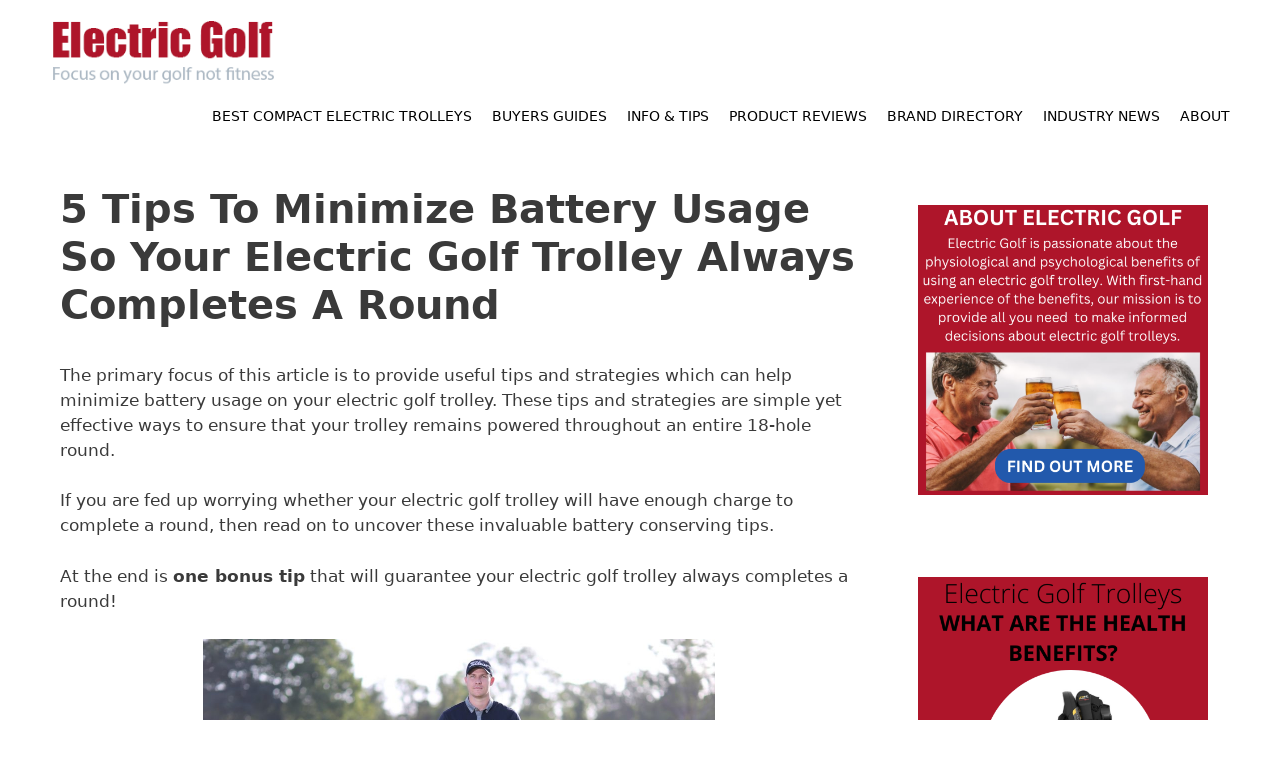

--- FILE ---
content_type: text/html; charset=UTF-8
request_url: https://www.electric-golf.co.uk/tips-to-limit-battery-usage-so-your-electric-golf-trolley-always-completes-a-round
body_size: 71178
content:
<!DOCTYPE html>
<html dir="ltr" lang="en-US" prefix="og: https://ogp.me/ns#">
<head>
	<meta charset="UTF-8">
	<title>5 Tips To Limit Battery Usage So Your Electric Golf Trolley Always Completes A Round | Electric Golf</title>
		<style>
			@supports not (aspect-ratio: 16 / 9) {
  presto-player:not(.hydrated) {
    height: 0;
    padding-bottom: 56%;
    position: relative;
  }
}

presto-player:not(.hydrated) {
  position: relative;
  background: rgba(0, 0, 0, 0.1);
  width: 100%;
  display: block;
  aspect-ratio: 16 / 9;
}

presto-player:not(.hydrated) .presto-loader {
  display: block;
}

.presto-block-video:not(.presto-sticky-parent) {
  border-radius: var(--presto-player-border-radius, 0px);
  overflow: hidden;
  transform: translateZ(0);
}

.presto-block-video.presto-provider-audio{
  overflow: visible;
}

.presto-block-video .presto-sticky-parent {
  overflow: auto;
  transform: none;
}

.presto-sticky-parent {
  z-index: 99998 !important;
}

.presto-player-fullscreen-open {
  z-index: 9999999 !important;
  overflow: visible !important;
  transform: none !important;
}


presto-playlist,
presto-player-skeleton,
presto-timestamp,
presto-video-curtain-ui,
presto-search-bar-ui,
presto-player-button,
presto-cta-overlay-ui,
presto-video,
presto-action-bar-ui,
presto-youtube-subscribe-button,
presto-email-overlay-ui,
presto-player-spinner,
presto-action-bar,
presto-cta-overlay,
presto-email-overlay,
presto-bunny,
presto-dynamic-overlays,
presto-search-bar,
presto-youtube,
presto-audio,
presto-business-skin,
presto-modern-skin,
presto-muted-overlay,
presto-stacked-skin,
presto-vimeo,
presto-action-bar-controller,
presto-cta-overlay-controller,
presto-email-overlay-controller,
presto-dynamic-overlay-ui,
presto-player,
presto-playlist-item,
presto-playlist-overlay,
presto-playlist-ui {
  visibility: hidden;
}
.hydrated {
  visibility: inherit;
}
		</style>
		
		<!-- All in One SEO 4.7.6 - aioseo.com -->
	<meta name="description" content="The primary focus of this article is to provide useful tips and strategies to help limit battery usage on your electric golf trolley while playing golf." />
	<meta name="robots" content="max-image-preview:large" />
	<link rel="canonical" href="https://www.electric-golf.co.uk/tips-to-limit-battery-usage-so-your-electric-golf-trolley-always-completes-a-round" />
	<meta name="generator" content="All in One SEO (AIOSEO) 4.7.6" />

		<script async data-id="101436958" src="//static.getclicky.com/js"></script>
		<meta property="og:locale" content="en_US" />
		<meta property="og:site_name" content="Electric Golf |" />
		<meta property="og:type" content="article" />
		<meta property="og:title" content="5 Tips To Limit Battery Usage So Your Electric Golf Trolley Always Completes A Round | Electric Golf" />
		<meta property="og:description" content="The primary focus of this article is to provide useful tips and strategies to help limit battery usage on your electric golf trolley while playing golf." />
		<meta property="og:url" content="https://www.electric-golf.co.uk/tips-to-limit-battery-usage-so-your-electric-golf-trolley-always-completes-a-round" />
		<meta property="og:image" content="https://www.electric-golf.co.uk/wp-content/uploads/2020/11/logo-electric-golf-and-strapline-3.png" />
		<meta property="og:image:secure_url" content="https://www.electric-golf.co.uk/wp-content/uploads/2020/11/logo-electric-golf-and-strapline-3.png" />
		<meta property="article:published_time" content="2023-12-29T16:38:19+00:00" />
		<meta property="article:modified_time" content="2023-12-29T16:38:20+00:00" />
		<meta name="twitter:card" content="summary" />
		<meta name="twitter:title" content="5 Tips To Limit Battery Usage So Your Electric Golf Trolley Always Completes A Round | Electric Golf" />
		<meta name="twitter:description" content="The primary focus of this article is to provide useful tips and strategies to help limit battery usage on your electric golf trolley while playing golf." />
		<meta name="twitter:image" content="https://www.electric-golf.co.uk/wp-content/uploads/2020/11/logo-electric-golf-and-strapline-3.png" />
		<script type="application/ld+json" class="aioseo-schema">
			{"@context":"https:\/\/schema.org","@graph":[{"@type":"BreadcrumbList","@id":"https:\/\/www.electric-golf.co.uk\/tips-to-limit-battery-usage-so-your-electric-golf-trolley-always-completes-a-round#breadcrumblist","itemListElement":[{"@type":"ListItem","@id":"https:\/\/www.electric-golf.co.uk\/#listItem","position":1,"name":"Home","item":"https:\/\/www.electric-golf.co.uk\/","nextItem":{"@type":"ListItem","@id":"https:\/\/www.electric-golf.co.uk\/tips-to-limit-battery-usage-so-your-electric-golf-trolley-always-completes-a-round#listItem","name":"5 Tips To Minimize Battery Usage So Your Electric Golf Trolley Always Completes A Round"}},{"@type":"ListItem","@id":"https:\/\/www.electric-golf.co.uk\/tips-to-limit-battery-usage-so-your-electric-golf-trolley-always-completes-a-round#listItem","position":2,"name":"5 Tips To Minimize Battery Usage So Your Electric Golf Trolley Always Completes A Round","previousItem":{"@type":"ListItem","@id":"https:\/\/www.electric-golf.co.uk\/#listItem","name":"Home"}}]},{"@type":"Organization","@id":"https:\/\/www.electric-golf.co.uk\/#organization","name":"Electric Golf","url":"https:\/\/www.electric-golf.co.uk\/","logo":{"@type":"ImageObject","url":"https:\/\/www.electric-golf.co.uk\/wp-content\/uploads\/2020\/11\/logo-electric-golf-and-strapline-3.png","@id":"https:\/\/www.electric-golf.co.uk\/tips-to-limit-battery-usage-so-your-electric-golf-trolley-always-completes-a-round\/#organizationLogo","width":277,"height":75,"caption":"logo-electric-golf-and-strapline"},"image":{"@id":"https:\/\/www.electric-golf.co.uk\/tips-to-limit-battery-usage-so-your-electric-golf-trolley-always-completes-a-round\/#organizationLogo"}},{"@type":"WebPage","@id":"https:\/\/www.electric-golf.co.uk\/tips-to-limit-battery-usage-so-your-electric-golf-trolley-always-completes-a-round#webpage","url":"https:\/\/www.electric-golf.co.uk\/tips-to-limit-battery-usage-so-your-electric-golf-trolley-always-completes-a-round","name":"5 Tips To Limit Battery Usage So Your Electric Golf Trolley Always Completes A Round | Electric Golf","description":"The primary focus of this article is to provide useful tips and strategies to help limit battery usage on your electric golf trolley while playing golf.","inLanguage":"en-US","isPartOf":{"@id":"https:\/\/www.electric-golf.co.uk\/#website"},"breadcrumb":{"@id":"https:\/\/www.electric-golf.co.uk\/tips-to-limit-battery-usage-so-your-electric-golf-trolley-always-completes-a-round#breadcrumblist"},"datePublished":"2023-12-29T16:38:19+00:00","dateModified":"2023-12-29T16:38:20+00:00"},{"@type":"WebSite","@id":"https:\/\/www.electric-golf.co.uk\/#website","url":"https:\/\/www.electric-golf.co.uk\/","name":"Electric Golf","inLanguage":"en-US","publisher":{"@id":"https:\/\/www.electric-golf.co.uk\/#organization"}}]}
		</script>
		<!-- All in One SEO -->

<meta name="viewport" content="width=device-width, initial-scale=1"><link rel="alternate" type="application/rss+xml" title="Electric Golf &raquo; Feed" href="https://www.electric-golf.co.uk/feed" />
<link rel="alternate" type="application/rss+xml" title="Electric Golf &raquo; Comments Feed" href="https://www.electric-golf.co.uk/comments/feed" />
<script>
window._wpemojiSettings = {"baseUrl":"https:\/\/s.w.org\/images\/core\/emoji\/15.0.3\/72x72\/","ext":".png","svgUrl":"https:\/\/s.w.org\/images\/core\/emoji\/15.0.3\/svg\/","svgExt":".svg","source":{"concatemoji":"https:\/\/www.electric-golf.co.uk\/wp-includes\/js\/wp-emoji-release.min.js?ver=6.5.7"}};
/*! This file is auto-generated */
!function(i,n){var o,s,e;function c(e){try{var t={supportTests:e,timestamp:(new Date).valueOf()};sessionStorage.setItem(o,JSON.stringify(t))}catch(e){}}function p(e,t,n){e.clearRect(0,0,e.canvas.width,e.canvas.height),e.fillText(t,0,0);var t=new Uint32Array(e.getImageData(0,0,e.canvas.width,e.canvas.height).data),r=(e.clearRect(0,0,e.canvas.width,e.canvas.height),e.fillText(n,0,0),new Uint32Array(e.getImageData(0,0,e.canvas.width,e.canvas.height).data));return t.every(function(e,t){return e===r[t]})}function u(e,t,n){switch(t){case"flag":return n(e,"\ud83c\udff3\ufe0f\u200d\u26a7\ufe0f","\ud83c\udff3\ufe0f\u200b\u26a7\ufe0f")?!1:!n(e,"\ud83c\uddfa\ud83c\uddf3","\ud83c\uddfa\u200b\ud83c\uddf3")&&!n(e,"\ud83c\udff4\udb40\udc67\udb40\udc62\udb40\udc65\udb40\udc6e\udb40\udc67\udb40\udc7f","\ud83c\udff4\u200b\udb40\udc67\u200b\udb40\udc62\u200b\udb40\udc65\u200b\udb40\udc6e\u200b\udb40\udc67\u200b\udb40\udc7f");case"emoji":return!n(e,"\ud83d\udc26\u200d\u2b1b","\ud83d\udc26\u200b\u2b1b")}return!1}function f(e,t,n){var r="undefined"!=typeof WorkerGlobalScope&&self instanceof WorkerGlobalScope?new OffscreenCanvas(300,150):i.createElement("canvas"),a=r.getContext("2d",{willReadFrequently:!0}),o=(a.textBaseline="top",a.font="600 32px Arial",{});return e.forEach(function(e){o[e]=t(a,e,n)}),o}function t(e){var t=i.createElement("script");t.src=e,t.defer=!0,i.head.appendChild(t)}"undefined"!=typeof Promise&&(o="wpEmojiSettingsSupports",s=["flag","emoji"],n.supports={everything:!0,everythingExceptFlag:!0},e=new Promise(function(e){i.addEventListener("DOMContentLoaded",e,{once:!0})}),new Promise(function(t){var n=function(){try{var e=JSON.parse(sessionStorage.getItem(o));if("object"==typeof e&&"number"==typeof e.timestamp&&(new Date).valueOf()<e.timestamp+604800&&"object"==typeof e.supportTests)return e.supportTests}catch(e){}return null}();if(!n){if("undefined"!=typeof Worker&&"undefined"!=typeof OffscreenCanvas&&"undefined"!=typeof URL&&URL.createObjectURL&&"undefined"!=typeof Blob)try{var e="postMessage("+f.toString()+"("+[JSON.stringify(s),u.toString(),p.toString()].join(",")+"));",r=new Blob([e],{type:"text/javascript"}),a=new Worker(URL.createObjectURL(r),{name:"wpTestEmojiSupports"});return void(a.onmessage=function(e){c(n=e.data),a.terminate(),t(n)})}catch(e){}c(n=f(s,u,p))}t(n)}).then(function(e){for(var t in e)n.supports[t]=e[t],n.supports.everything=n.supports.everything&&n.supports[t],"flag"!==t&&(n.supports.everythingExceptFlag=n.supports.everythingExceptFlag&&n.supports[t]);n.supports.everythingExceptFlag=n.supports.everythingExceptFlag&&!n.supports.flag,n.DOMReady=!1,n.readyCallback=function(){n.DOMReady=!0}}).then(function(){return e}).then(function(){var e;n.supports.everything||(n.readyCallback(),(e=n.source||{}).concatemoji?t(e.concatemoji):e.wpemoji&&e.twemoji&&(t(e.twemoji),t(e.wpemoji)))}))}((window,document),window._wpemojiSettings);
</script>
<style id='wp-emoji-styles-inline-css'>

	img.wp-smiley, img.emoji {
		display: inline !important;
		border: none !important;
		box-shadow: none !important;
		height: 1em !important;
		width: 1em !important;
		margin: 0 0.07em !important;
		vertical-align: -0.1em !important;
		background: none !important;
		padding: 0 !important;
	}
</style>
<link rel='stylesheet' id='wp-block-library-css' href='https://www.electric-golf.co.uk/wp-includes/css/dist/block-library/style.min.css?ver=6.5.7' media='all' />
<style id='classic-theme-styles-inline-css'>
/*! This file is auto-generated */
.wp-block-button__link{color:#fff;background-color:#32373c;border-radius:9999px;box-shadow:none;text-decoration:none;padding:calc(.667em + 2px) calc(1.333em + 2px);font-size:1.125em}.wp-block-file__button{background:#32373c;color:#fff;text-decoration:none}
</style>
<style id='global-styles-inline-css'>
body{--wp--preset--color--black: #000000;--wp--preset--color--cyan-bluish-gray: #abb8c3;--wp--preset--color--white: #ffffff;--wp--preset--color--pale-pink: #f78da7;--wp--preset--color--vivid-red: #cf2e2e;--wp--preset--color--luminous-vivid-orange: #ff6900;--wp--preset--color--luminous-vivid-amber: #fcb900;--wp--preset--color--light-green-cyan: #7bdcb5;--wp--preset--color--vivid-green-cyan: #00d084;--wp--preset--color--pale-cyan-blue: #8ed1fc;--wp--preset--color--vivid-cyan-blue: #0693e3;--wp--preset--color--vivid-purple: #9b51e0;--wp--preset--color--contrast: var(--contrast);--wp--preset--color--contrast-2: var(--contrast-2);--wp--preset--color--contrast-3: var(--contrast-3);--wp--preset--color--base: var(--base);--wp--preset--color--base-2: var(--base-2);--wp--preset--color--base-3: var(--base-3);--wp--preset--color--accent: var(--accent);--wp--preset--gradient--vivid-cyan-blue-to-vivid-purple: linear-gradient(135deg,rgba(6,147,227,1) 0%,rgb(155,81,224) 100%);--wp--preset--gradient--light-green-cyan-to-vivid-green-cyan: linear-gradient(135deg,rgb(122,220,180) 0%,rgb(0,208,130) 100%);--wp--preset--gradient--luminous-vivid-amber-to-luminous-vivid-orange: linear-gradient(135deg,rgba(252,185,0,1) 0%,rgba(255,105,0,1) 100%);--wp--preset--gradient--luminous-vivid-orange-to-vivid-red: linear-gradient(135deg,rgba(255,105,0,1) 0%,rgb(207,46,46) 100%);--wp--preset--gradient--very-light-gray-to-cyan-bluish-gray: linear-gradient(135deg,rgb(238,238,238) 0%,rgb(169,184,195) 100%);--wp--preset--gradient--cool-to-warm-spectrum: linear-gradient(135deg,rgb(74,234,220) 0%,rgb(151,120,209) 20%,rgb(207,42,186) 40%,rgb(238,44,130) 60%,rgb(251,105,98) 80%,rgb(254,248,76) 100%);--wp--preset--gradient--blush-light-purple: linear-gradient(135deg,rgb(255,206,236) 0%,rgb(152,150,240) 100%);--wp--preset--gradient--blush-bordeaux: linear-gradient(135deg,rgb(254,205,165) 0%,rgb(254,45,45) 50%,rgb(107,0,62) 100%);--wp--preset--gradient--luminous-dusk: linear-gradient(135deg,rgb(255,203,112) 0%,rgb(199,81,192) 50%,rgb(65,88,208) 100%);--wp--preset--gradient--pale-ocean: linear-gradient(135deg,rgb(255,245,203) 0%,rgb(182,227,212) 50%,rgb(51,167,181) 100%);--wp--preset--gradient--electric-grass: linear-gradient(135deg,rgb(202,248,128) 0%,rgb(113,206,126) 100%);--wp--preset--gradient--midnight: linear-gradient(135deg,rgb(2,3,129) 0%,rgb(40,116,252) 100%);--wp--preset--font-size--small: 13px;--wp--preset--font-size--medium: 20px;--wp--preset--font-size--large: 36px;--wp--preset--font-size--x-large: 42px;--wp--preset--spacing--20: 0.44rem;--wp--preset--spacing--30: 0.67rem;--wp--preset--spacing--40: 1rem;--wp--preset--spacing--50: 1.5rem;--wp--preset--spacing--60: 2.25rem;--wp--preset--spacing--70: 3.38rem;--wp--preset--spacing--80: 5.06rem;--wp--preset--shadow--natural: 6px 6px 9px rgba(0, 0, 0, 0.2);--wp--preset--shadow--deep: 12px 12px 50px rgba(0, 0, 0, 0.4);--wp--preset--shadow--sharp: 6px 6px 0px rgba(0, 0, 0, 0.2);--wp--preset--shadow--outlined: 6px 6px 0px -3px rgba(255, 255, 255, 1), 6px 6px rgba(0, 0, 0, 1);--wp--preset--shadow--crisp: 6px 6px 0px rgba(0, 0, 0, 1);}:where(body .is-layout-flow)  > :first-child:first-child{margin-block-start: 0;}:where(body .is-layout-flow)  > :last-child:last-child{margin-block-end: 0;}:where(body .is-layout-flow)  > *{margin-block-start: 24px;margin-block-end: 0;}:where(body .is-layout-constrained)  > :first-child:first-child{margin-block-start: 0;}:where(body .is-layout-constrained)  > :last-child:last-child{margin-block-end: 0;}:where(body .is-layout-constrained)  > *{margin-block-start: 24px;margin-block-end: 0;}:where(body .is-layout-flex) {gap: 24px;}:where(body .is-layout-grid) {gap: 24px;}body .is-layout-flex{display: flex;}body .is-layout-flex{flex-wrap: wrap;align-items: center;}body .is-layout-flex > *{margin: 0;}body .is-layout-grid{display: grid;}body .is-layout-grid > *{margin: 0;}.has-black-color{color: var(--wp--preset--color--black) !important;}.has-cyan-bluish-gray-color{color: var(--wp--preset--color--cyan-bluish-gray) !important;}.has-white-color{color: var(--wp--preset--color--white) !important;}.has-pale-pink-color{color: var(--wp--preset--color--pale-pink) !important;}.has-vivid-red-color{color: var(--wp--preset--color--vivid-red) !important;}.has-luminous-vivid-orange-color{color: var(--wp--preset--color--luminous-vivid-orange) !important;}.has-luminous-vivid-amber-color{color: var(--wp--preset--color--luminous-vivid-amber) !important;}.has-light-green-cyan-color{color: var(--wp--preset--color--light-green-cyan) !important;}.has-vivid-green-cyan-color{color: var(--wp--preset--color--vivid-green-cyan) !important;}.has-pale-cyan-blue-color{color: var(--wp--preset--color--pale-cyan-blue) !important;}.has-vivid-cyan-blue-color{color: var(--wp--preset--color--vivid-cyan-blue) !important;}.has-vivid-purple-color{color: var(--wp--preset--color--vivid-purple) !important;}.has-contrast-color{color: var(--wp--preset--color--contrast) !important;}.has-contrast-2-color{color: var(--wp--preset--color--contrast-2) !important;}.has-contrast-3-color{color: var(--wp--preset--color--contrast-3) !important;}.has-base-color{color: var(--wp--preset--color--base) !important;}.has-base-2-color{color: var(--wp--preset--color--base-2) !important;}.has-base-3-color{color: var(--wp--preset--color--base-3) !important;}.has-accent-color{color: var(--wp--preset--color--accent) !important;}.has-black-background-color{background-color: var(--wp--preset--color--black) !important;}.has-cyan-bluish-gray-background-color{background-color: var(--wp--preset--color--cyan-bluish-gray) !important;}.has-white-background-color{background-color: var(--wp--preset--color--white) !important;}.has-pale-pink-background-color{background-color: var(--wp--preset--color--pale-pink) !important;}.has-vivid-red-background-color{background-color: var(--wp--preset--color--vivid-red) !important;}.has-luminous-vivid-orange-background-color{background-color: var(--wp--preset--color--luminous-vivid-orange) !important;}.has-luminous-vivid-amber-background-color{background-color: var(--wp--preset--color--luminous-vivid-amber) !important;}.has-light-green-cyan-background-color{background-color: var(--wp--preset--color--light-green-cyan) !important;}.has-vivid-green-cyan-background-color{background-color: var(--wp--preset--color--vivid-green-cyan) !important;}.has-pale-cyan-blue-background-color{background-color: var(--wp--preset--color--pale-cyan-blue) !important;}.has-vivid-cyan-blue-background-color{background-color: var(--wp--preset--color--vivid-cyan-blue) !important;}.has-vivid-purple-background-color{background-color: var(--wp--preset--color--vivid-purple) !important;}.has-contrast-background-color{background-color: var(--wp--preset--color--contrast) !important;}.has-contrast-2-background-color{background-color: var(--wp--preset--color--contrast-2) !important;}.has-contrast-3-background-color{background-color: var(--wp--preset--color--contrast-3) !important;}.has-base-background-color{background-color: var(--wp--preset--color--base) !important;}.has-base-2-background-color{background-color: var(--wp--preset--color--base-2) !important;}.has-base-3-background-color{background-color: var(--wp--preset--color--base-3) !important;}.has-accent-background-color{background-color: var(--wp--preset--color--accent) !important;}.has-black-border-color{border-color: var(--wp--preset--color--black) !important;}.has-cyan-bluish-gray-border-color{border-color: var(--wp--preset--color--cyan-bluish-gray) !important;}.has-white-border-color{border-color: var(--wp--preset--color--white) !important;}.has-pale-pink-border-color{border-color: var(--wp--preset--color--pale-pink) !important;}.has-vivid-red-border-color{border-color: var(--wp--preset--color--vivid-red) !important;}.has-luminous-vivid-orange-border-color{border-color: var(--wp--preset--color--luminous-vivid-orange) !important;}.has-luminous-vivid-amber-border-color{border-color: var(--wp--preset--color--luminous-vivid-amber) !important;}.has-light-green-cyan-border-color{border-color: var(--wp--preset--color--light-green-cyan) !important;}.has-vivid-green-cyan-border-color{border-color: var(--wp--preset--color--vivid-green-cyan) !important;}.has-pale-cyan-blue-border-color{border-color: var(--wp--preset--color--pale-cyan-blue) !important;}.has-vivid-cyan-blue-border-color{border-color: var(--wp--preset--color--vivid-cyan-blue) !important;}.has-vivid-purple-border-color{border-color: var(--wp--preset--color--vivid-purple) !important;}.has-contrast-border-color{border-color: var(--wp--preset--color--contrast) !important;}.has-contrast-2-border-color{border-color: var(--wp--preset--color--contrast-2) !important;}.has-contrast-3-border-color{border-color: var(--wp--preset--color--contrast-3) !important;}.has-base-border-color{border-color: var(--wp--preset--color--base) !important;}.has-base-2-border-color{border-color: var(--wp--preset--color--base-2) !important;}.has-base-3-border-color{border-color: var(--wp--preset--color--base-3) !important;}.has-accent-border-color{border-color: var(--wp--preset--color--accent) !important;}.has-vivid-cyan-blue-to-vivid-purple-gradient-background{background: var(--wp--preset--gradient--vivid-cyan-blue-to-vivid-purple) !important;}.has-light-green-cyan-to-vivid-green-cyan-gradient-background{background: var(--wp--preset--gradient--light-green-cyan-to-vivid-green-cyan) !important;}.has-luminous-vivid-amber-to-luminous-vivid-orange-gradient-background{background: var(--wp--preset--gradient--luminous-vivid-amber-to-luminous-vivid-orange) !important;}.has-luminous-vivid-orange-to-vivid-red-gradient-background{background: var(--wp--preset--gradient--luminous-vivid-orange-to-vivid-red) !important;}.has-very-light-gray-to-cyan-bluish-gray-gradient-background{background: var(--wp--preset--gradient--very-light-gray-to-cyan-bluish-gray) !important;}.has-cool-to-warm-spectrum-gradient-background{background: var(--wp--preset--gradient--cool-to-warm-spectrum) !important;}.has-blush-light-purple-gradient-background{background: var(--wp--preset--gradient--blush-light-purple) !important;}.has-blush-bordeaux-gradient-background{background: var(--wp--preset--gradient--blush-bordeaux) !important;}.has-luminous-dusk-gradient-background{background: var(--wp--preset--gradient--luminous-dusk) !important;}.has-pale-ocean-gradient-background{background: var(--wp--preset--gradient--pale-ocean) !important;}.has-electric-grass-gradient-background{background: var(--wp--preset--gradient--electric-grass) !important;}.has-midnight-gradient-background{background: var(--wp--preset--gradient--midnight) !important;}.has-small-font-size{font-size: var(--wp--preset--font-size--small) !important;}.has-medium-font-size{font-size: var(--wp--preset--font-size--medium) !important;}.has-large-font-size{font-size: var(--wp--preset--font-size--large) !important;}.has-x-large-font-size{font-size: var(--wp--preset--font-size--x-large) !important;}
.wp-block-navigation a:where(:not(.wp-element-button)){color: inherit;}
.wp-block-pullquote{font-size: 1.5em;line-height: 1.6;}
</style>
<link rel='stylesheet' id='generate-style-css' href='https://www.electric-golf.co.uk/wp-content/themes/generatepress/assets/css/all.min.css?ver=3.3.1' media='all' />
<style id='generate-style-inline-css'>
body{background-color:#ffffff;color:#3a3a3a;}a{color:#1e73be;}a:hover, a:focus, a:active{color:#000000;}body .grid-container{max-width:1200px;}.wp-block-group__inner-container{max-width:1200px;margin-left:auto;margin-right:auto;}.site-header .header-image{width:240px;}.generate-back-to-top{font-size:20px;border-radius:3px;position:fixed;bottom:30px;right:30px;line-height:40px;width:40px;text-align:center;z-index:10;transition:opacity 300ms ease-in-out;opacity:0.1;transform:translateY(1000px);}.generate-back-to-top__show{opacity:1;transform:translateY(0);}:root{--contrast:#222222;--contrast-2:#575760;--contrast-3:#b2b2be;--base:#f0f0f0;--base-2:#f7f8f9;--base-3:#ffffff;--accent:#1e73be;}:root .has-contrast-color{color:var(--contrast);}:root .has-contrast-background-color{background-color:var(--contrast);}:root .has-contrast-2-color{color:var(--contrast-2);}:root .has-contrast-2-background-color{background-color:var(--contrast-2);}:root .has-contrast-3-color{color:var(--contrast-3);}:root .has-contrast-3-background-color{background-color:var(--contrast-3);}:root .has-base-color{color:var(--base);}:root .has-base-background-color{background-color:var(--base);}:root .has-base-2-color{color:var(--base-2);}:root .has-base-2-background-color{background-color:var(--base-2);}:root .has-base-3-color{color:var(--base-3);}:root .has-base-3-background-color{background-color:var(--base-3);}:root .has-accent-color{color:var(--accent);}:root .has-accent-background-color{background-color:var(--accent);}body, button, input, select, textarea{font-family:-apple-system, system-ui, BlinkMacSystemFont, "Segoe UI", Helvetica, Arial, sans-serif, "Apple Color Emoji", "Segoe UI Emoji", "Segoe UI Symbol";}body{line-height:1.5;}.entry-content > [class*="wp-block-"]:not(:last-child):not(.wp-block-heading){margin-bottom:1.5em;}.main-title{font-size:45px;}.main-navigation a, .menu-toggle{font-size:14px;}.main-navigation .main-nav ul ul li a{font-size:13px;}.sidebar .widget, .footer-widgets .widget{font-size:17px;}h1{font-weight:600;font-size:40px;}h2{font-weight:300;font-size:30px;}h3{font-size:20px;}h4{font-size:inherit;}h5{font-size:inherit;}.site-info{font-size:16px;}@media (max-width:768px){.main-title{font-size:20px;}h1{font-size:30px;}h2{font-size:25px;}}.top-bar{background-color:#636363;color:#ffffff;}.top-bar a{color:#ffffff;}.top-bar a:hover{color:#303030;}.site-header{background-color:#ffffff;color:#3a3a3a;}.site-header a{color:#3a3a3a;}.main-title a,.main-title a:hover{color:#222222;}.site-description{color:#757575;}.mobile-menu-control-wrapper .menu-toggle,.mobile-menu-control-wrapper .menu-toggle:hover,.mobile-menu-control-wrapper .menu-toggle:focus,.has-inline-mobile-toggle #site-navigation.toggled{background-color:rgba(0, 0, 0, 0.02);}.main-navigation,.main-navigation ul ul{background-color:#ffffff;}.main-navigation .main-nav ul li a, .main-navigation .menu-toggle, .main-navigation .menu-bar-items{color:#000000;}.main-navigation .main-nav ul li:not([class*="current-menu-"]):hover > a, .main-navigation .main-nav ul li:not([class*="current-menu-"]):focus > a, .main-navigation .main-nav ul li.sfHover:not([class*="current-menu-"]) > a, .main-navigation .menu-bar-item:hover > a, .main-navigation .menu-bar-item.sfHover > a{color:#ffffff;background-color:#ae152a;}button.menu-toggle:hover,button.menu-toggle:focus,.main-navigation .mobile-bar-items a,.main-navigation .mobile-bar-items a:hover,.main-navigation .mobile-bar-items a:focus{color:#000000;}.main-navigation .main-nav ul li[class*="current-menu-"] > a{color:#000000;background-color:#ffffff;}.navigation-search input[type="search"],.navigation-search input[type="search"]:active, .navigation-search input[type="search"]:focus, .main-navigation .main-nav ul li.search-item.active > a, .main-navigation .menu-bar-items .search-item.active > a{color:#ffffff;background-color:#ae152a;}.main-navigation ul ul{background-color:#3f3f3f;}.main-navigation .main-nav ul ul li a{color:#ffffff;}.main-navigation .main-nav ul ul li:not([class*="current-menu-"]):hover > a,.main-navigation .main-nav ul ul li:not([class*="current-menu-"]):focus > a, .main-navigation .main-nav ul ul li.sfHover:not([class*="current-menu-"]) > a{color:#ffffff;background-color:#ae152a;}.main-navigation .main-nav ul ul li[class*="current-menu-"] > a{color:#ffffff;background-color:#3f3f3f;}.separate-containers .inside-article, .separate-containers .comments-area, .separate-containers .page-header, .one-container .container, .separate-containers .paging-navigation, .inside-page-header{background-color:#ffffff;}.entry-meta{color:#595959;}.entry-meta a{color:#595959;}.entry-meta a:hover{color:#1e73be;}.sidebar .widget{background-color:#ffffff;}.sidebar .widget .widget-title{color:#000000;}.footer-widgets{background-color:#ffffff;}.footer-widgets .widget-title{color:#000000;}.site-info{color:#ffffff;background-color:#222222;}.site-info a{color:#ffffff;}.site-info a:hover{color:#606060;}.footer-bar .widget_nav_menu .current-menu-item a{color:#606060;}input[type="text"],input[type="email"],input[type="url"],input[type="password"],input[type="search"],input[type="tel"],input[type="number"],textarea,select{color:#666666;background-color:#fafafa;border-color:#cccccc;}input[type="text"]:focus,input[type="email"]:focus,input[type="url"]:focus,input[type="password"]:focus,input[type="search"]:focus,input[type="tel"]:focus,input[type="number"]:focus,textarea:focus,select:focus{color:#666666;background-color:#ffffff;border-color:#bfbfbf;}button,html input[type="button"],input[type="reset"],input[type="submit"],a.button,a.wp-block-button__link:not(.has-background){color:#ffffff;background-color:#666666;}button:hover,html input[type="button"]:hover,input[type="reset"]:hover,input[type="submit"]:hover,a.button:hover,button:focus,html input[type="button"]:focus,input[type="reset"]:focus,input[type="submit"]:focus,a.button:focus,a.wp-block-button__link:not(.has-background):active,a.wp-block-button__link:not(.has-background):focus,a.wp-block-button__link:not(.has-background):hover{color:#ffffff;background-color:#3f3f3f;}a.generate-back-to-top{background-color:rgba( 0,0,0,0.4 );color:#ffffff;}a.generate-back-to-top:hover,a.generate-back-to-top:focus{background-color:rgba( 0,0,0,0.6 );color:#ffffff;}:root{--gp-search-modal-bg-color:var(--base-3);--gp-search-modal-text-color:var(--contrast);--gp-search-modal-overlay-bg-color:rgba(0,0,0,0.2);}@media (max-width: 768px){.main-navigation .menu-bar-item:hover > a, .main-navigation .menu-bar-item.sfHover > a{background:none;color:#000000;}}.inside-top-bar{padding:10px;}.inside-header{padding:21px 40px 17px 40px;}.separate-containers .inside-article, .separate-containers .comments-area, .separate-containers .page-header, .separate-containers .paging-navigation, .one-container .site-content, .inside-page-header{padding:20px 20px 40px 20px;}.site-main .wp-block-group__inner-container{padding:20px 20px 40px 20px;}.entry-content .alignwide, body:not(.no-sidebar) .entry-content .alignfull{margin-left:-20px;width:calc(100% + 40px);max-width:calc(100% + 40px);}.one-container.right-sidebar .site-main,.one-container.both-right .site-main{margin-right:20px;}.one-container.left-sidebar .site-main,.one-container.both-left .site-main{margin-left:20px;}.one-container.both-sidebars .site-main{margin:0px 20px 0px 20px;}.separate-containers .widget, .separate-containers .site-main > *, .separate-containers .page-header, .widget-area .main-navigation{margin-bottom:2px;}.separate-containers .site-main{margin:2px;}.both-right.separate-containers .inside-left-sidebar{margin-right:1px;}.both-right.separate-containers .inside-right-sidebar{margin-left:1px;}.both-left.separate-containers .inside-left-sidebar{margin-right:1px;}.both-left.separate-containers .inside-right-sidebar{margin-left:1px;}.separate-containers .page-header-image, .separate-containers .page-header-contained, .separate-containers .page-header-image-single, .separate-containers .page-header-content-single{margin-top:2px;}.separate-containers .inside-right-sidebar, .separate-containers .inside-left-sidebar{margin-top:2px;margin-bottom:2px;}.main-navigation .main-nav ul li a,.menu-toggle,.main-navigation .mobile-bar-items a{padding-left:10px;padding-right:10px;}.main-navigation .main-nav ul ul li a{padding:10px;}.main-navigation ul ul{width:375px;}.rtl .menu-item-has-children .dropdown-menu-toggle{padding-left:10px;}.menu-item-has-children .dropdown-menu-toggle{padding-right:10px;}.rtl .main-navigation .main-nav ul li.menu-item-has-children > a{padding-right:10px;}.widget-area .widget{padding:40px 32px 40px 38px;}.site-info{padding:20px;}@media (max-width:768px){.separate-containers .inside-article, .separate-containers .comments-area, .separate-containers .page-header, .separate-containers .paging-navigation, .one-container .site-content, .inside-page-header{padding:30px;}.site-main .wp-block-group__inner-container{padding:30px;}.site-info{padding-right:10px;padding-left:10px;}.entry-content .alignwide, body:not(.no-sidebar) .entry-content .alignfull{margin-left:-30px;width:calc(100% + 60px);max-width:calc(100% + 60px);}}/* End cached CSS */@media (max-width: 768px){.main-navigation .menu-toggle,.main-navigation .mobile-bar-items,.sidebar-nav-mobile:not(#sticky-placeholder){display:block;}.main-navigation ul,.gen-sidebar-nav{display:none;}[class*="nav-float-"] .site-header .inside-header > *{float:none;clear:both;}}
.dynamic-author-image-rounded{border-radius:100%;}.dynamic-featured-image, .dynamic-author-image{vertical-align:middle;}.one-container.blog .dynamic-content-template:not(:last-child), .one-container.archive .dynamic-content-template:not(:last-child){padding-bottom:0px;}.dynamic-entry-excerpt > p:last-child{margin-bottom:0px;}
.navigation-branding .main-title{font-weight:bold;text-transform:none;font-size:45px;}@media (max-width: 768px){.navigation-branding .main-title{font-size:20px;}}
</style>
<link rel='stylesheet' id='generate-font-icons-css' href='https://www.electric-golf.co.uk/wp-content/themes/generatepress/assets/css/components/font-icons.min.css?ver=3.3.1' media='all' />
<link rel='stylesheet' id='tablepress-default-css' href='https://www.electric-golf.co.uk/wp-content/tablepress-combined.min.css?ver=26' media='all' />
<link rel='stylesheet' id='tablepress-responsive-tables-css' href='https://www.electric-golf.co.uk/wp-content/plugins/tablepress-responsive-tables/css/tablepress-responsive.min.css?ver=1.8' media='all' />
<link rel='stylesheet' id='generate-navigation-branding-css' href='https://www.electric-golf.co.uk/wp-content/plugins/gp-premium/menu-plus/functions/css/navigation-branding.min.css?ver=2.5.0' media='all' />
<style id='generate-navigation-branding-inline-css'>
@media (max-width: 768px){.site-header, #site-navigation, #sticky-navigation{display:none !important;opacity:0.0;}#mobile-header{display:block !important;width:100% !important;}#mobile-header .main-nav > ul{display:none;}#mobile-header.toggled .main-nav > ul, #mobile-header .menu-toggle, #mobile-header .mobile-bar-items{display:block;}#mobile-header .main-nav{-ms-flex:0 0 100%;flex:0 0 100%;-webkit-box-ordinal-group:5;-ms-flex-order:4;order:4;}}.navigation-branding img, .site-logo.mobile-header-logo img{height:60px;width:auto;}.navigation-branding .main-title{line-height:60px;}@media (max-width: 1210px){#site-navigation .navigation-branding, #sticky-navigation .navigation-branding{margin-left:10px;}}@media (max-width: 768px){.main-navigation:not(.slideout-navigation) .main-nav{-ms-flex:0 0 100%;flex:0 0 100%;}.main-navigation:not(.slideout-navigation) .inside-navigation{-ms-flex-wrap:wrap;flex-wrap:wrap;display:-webkit-box;display:-ms-flexbox;display:flex;}.nav-aligned-center .navigation-branding, .nav-aligned-left .navigation-branding{margin-right:auto;}.nav-aligned-center  .main-navigation.has-branding:not(.slideout-navigation) .inside-navigation .main-nav,.nav-aligned-center  .main-navigation.has-sticky-branding.navigation-stick .inside-navigation .main-nav,.nav-aligned-left  .main-navigation.has-branding:not(.slideout-navigation) .inside-navigation .main-nav,.nav-aligned-left  .main-navigation.has-sticky-branding.navigation-stick .inside-navigation .main-nav{margin-right:0px;}}
</style>
<script src="https://www.electric-golf.co.uk/wp-includes/js/jquery/jquery.min.js?ver=3.7.1" id="jquery-core-js"></script>
<script src="https://www.electric-golf.co.uk/wp-includes/js/jquery/jquery-migrate.min.js?ver=3.4.1" id="jquery-migrate-js"></script>
<link rel="https://api.w.org/" href="https://www.electric-golf.co.uk/wp-json/" /><link rel="alternate" type="application/json" href="https://www.electric-golf.co.uk/wp-json/wp/v2/pages/849" /><link rel="EditURI" type="application/rsd+xml" title="RSD" href="https://www.electric-golf.co.uk/xmlrpc.php?rsd" />
<meta name="generator" content="WordPress 6.5.7" />
<link rel='shortlink' href='https://www.electric-golf.co.uk/?p=849' />
<link rel="alternate" type="application/json+oembed" href="https://www.electric-golf.co.uk/wp-json/oembed/1.0/embed?url=https%3A%2F%2Fwww.electric-golf.co.uk%2Ftips-to-limit-battery-usage-so-your-electric-golf-trolley-always-completes-a-round" />
<link rel="alternate" type="text/xml+oembed" href="https://www.electric-golf.co.uk/wp-json/oembed/1.0/embed?url=https%3A%2F%2Fwww.electric-golf.co.uk%2Ftips-to-limit-battery-usage-so-your-electric-golf-trolley-always-completes-a-round&#038;format=xml" />
<link rel="icon" href="https://www.electric-golf.co.uk/wp-content/uploads/2020/11/favicon-logo.png" sizes="32x32" />
<link rel="icon" href="https://www.electric-golf.co.uk/wp-content/uploads/2020/11/favicon-logo.png" sizes="192x192" />
<link rel="apple-touch-icon" href="https://www.electric-golf.co.uk/wp-content/uploads/2020/11/favicon-logo.png" />
<meta name="msapplication-TileImage" content="https://www.electric-golf.co.uk/wp-content/uploads/2020/11/favicon-logo.png" />
		<style id="wp-custom-css">
			.entry-content a,
.entry-content a:visited,
.entry-content a:hover {
    text-decoration: underline;
}
@media (min-width: 769px) {
.site-content {
  display: flex;
	}
	
.inside-right-sidebar {
  height: 100%;
	}
	
.inside-right-sidebar aside:last-child {
	position: -webkit-sticky;
	position: sticky;
	top: 40px; /*Adjust position */
  }
}		</style>
		</head>

<body class="page-template-default page page-id-849 wp-custom-logo wp-embed-responsive post-image-aligned-center sticky-menu-fade mobile-header mobile-header-logo right-sidebar nav-float-right separate-containers fluid-header active-footer-widgets-3 header-aligned-left dropdown-hover" itemtype="https://schema.org/WebPage" itemscope>
	<a class="screen-reader-text skip-link" href="#content" title="Skip to content">Skip to content</a>		<header class="site-header" id="masthead" aria-label="Site"  itemtype="https://schema.org/WPHeader" itemscope>
			<div class="inside-header grid-container grid-parent">
				<div class="site-logo">
					<a href="https://www.electric-golf.co.uk/" rel="home">
						<img  class="header-image is-logo-image" alt="Electric Golf" src="https://www.electric-golf.co.uk/wp-content/uploads/2020/11/logo-electric-golf-and-strapline-3.png" />
					</a>
				</div>		<nav class="main-navigation sub-menu-right" id="site-navigation" aria-label="Primary"  itemtype="https://schema.org/SiteNavigationElement" itemscope>
			<div class="inside-navigation grid-container grid-parent">
								<button class="menu-toggle" aria-controls="primary-menu" aria-expanded="false">
					<span class="mobile-menu">Menu</span>				</button>
				<div id="primary-menu" class="main-nav"><ul id="menu-main-menu" class=" menu sf-menu"><li id="menu-item-253" class="menu-item menu-item-type-custom menu-item-object-custom menu-item-253"><a href="https://www.electric-golf.co.uk/best-compact-electric-golf-trolleys">BEST COMPACT ELECTRIC TROLLEYS</a></li>
<li id="menu-item-140" class="menu-item menu-item-type-custom menu-item-object-custom menu-item-140"><a href="https://www.electric-golf.co.uk/buyers-guides">BUYERS GUIDES</a></li>
<li id="menu-item-144" class="menu-item menu-item-type-custom menu-item-object-custom menu-item-144"><a href="https://www.electric-golf.co.uk/info-and-tips">INFO &#038; TIPS</a></li>
<li id="menu-item-150" class="menu-item menu-item-type-custom menu-item-object-custom menu-item-150"><a href="https://www.electric-golf.co.uk/product-reviews">PRODUCT REVIEWS</a></li>
<li id="menu-item-621" class="menu-item menu-item-type-custom menu-item-object-custom menu-item-621"><a href="https://www.electric-golf.co.uk/electric-golf-trolley-brands-uk-directory">BRAND DIRECTORY</a></li>
<li id="menu-item-831" class="menu-item menu-item-type-custom menu-item-object-custom menu-item-831"><a href="https://www.electric-golf.co.uk/electric-golf-trolley-latest-industry-news">INDUSTRY NEWS</a></li>
<li id="menu-item-1925" class="menu-item menu-item-type-custom menu-item-object-custom menu-item-1925"><a href="https://www.electric-golf.co.uk/about-us">ABOUT</a></li>
</ul></div>			</div>
		</nav>
					</div>
		</header>
				<nav id="mobile-header" itemtype="https://schema.org/SiteNavigationElement" itemscope class="main-navigation mobile-header-navigation has-branding">
			<div class="inside-navigation grid-container grid-parent">
				<div class="site-logo mobile-header-logo">
						<a href="https://www.electric-golf.co.uk/" title="Electric Golf" rel="home">
							<img src="https://www.electric-golf.co.uk/wp-content/uploads/2020/11/logo-electric-golf-and-strapline-3.png" alt="Electric Golf" class="is-logo-image" width="277" height="75" />
						</a>
					</div>					<button class="menu-toggle" aria-controls="mobile-menu" aria-expanded="false">
						<span class="mobile-menu">Menu</span>					</button>
					<div id="mobile-menu" class="main-nav"><ul id="menu-main-menu-1" class=" menu sf-menu"><li class="menu-item menu-item-type-custom menu-item-object-custom menu-item-253"><a href="https://www.electric-golf.co.uk/best-compact-electric-golf-trolleys">BEST COMPACT ELECTRIC TROLLEYS</a></li>
<li class="menu-item menu-item-type-custom menu-item-object-custom menu-item-140"><a href="https://www.electric-golf.co.uk/buyers-guides">BUYERS GUIDES</a></li>
<li class="menu-item menu-item-type-custom menu-item-object-custom menu-item-144"><a href="https://www.electric-golf.co.uk/info-and-tips">INFO &#038; TIPS</a></li>
<li class="menu-item menu-item-type-custom menu-item-object-custom menu-item-150"><a href="https://www.electric-golf.co.uk/product-reviews">PRODUCT REVIEWS</a></li>
<li class="menu-item menu-item-type-custom menu-item-object-custom menu-item-621"><a href="https://www.electric-golf.co.uk/electric-golf-trolley-brands-uk-directory">BRAND DIRECTORY</a></li>
<li class="menu-item menu-item-type-custom menu-item-object-custom menu-item-831"><a href="https://www.electric-golf.co.uk/electric-golf-trolley-latest-industry-news">INDUSTRY NEWS</a></li>
<li class="menu-item menu-item-type-custom menu-item-object-custom menu-item-1925"><a href="https://www.electric-golf.co.uk/about-us">ABOUT</a></li>
</ul></div>			</div><!-- .inside-navigation -->
		</nav><!-- #site-navigation -->
		
	<div class="site grid-container container hfeed grid-parent" id="page">
				<div class="site-content" id="content">
			
	<div class="content-area grid-parent mobile-grid-100 grid-70 tablet-grid-70" id="primary">
		<main class="site-main" id="main">
			
<article id="post-849" class="post-849 page type-page status-publish" itemtype="https://schema.org/CreativeWork" itemscope>
	<div class="inside-article">
		
			<header class="entry-header" aria-label="Content">
				<h1 class="entry-title" itemprop="headline">5 Tips To Minimize Battery Usage So Your Electric Golf Trolley Always Completes A Round</h1>			</header>

			
		<div class="entry-content" itemprop="text">
			
<p>The primary focus of this article is to provide useful tips and strategies which can help minimize battery usage on your electric golf trolley. These tips and strategies are simple yet effective ways to ensure that your trolley remains powered throughout an entire 18-hole round. </p>



<p>If you are fed up worrying whether your electric golf trolley will have enough charge to complete a round, then read on to uncover these invaluable battery conserving tips. </p>



<p>At the end is <strong>one bonus tip</strong> that will guarantee your electric golf trolley always completes a round!</p>


<div class="wp-block-image">
<figure class="aligncenter size-large is-resized"><img fetchpriority="high" decoding="async" width="1024" height="683" src="https://www.electric-golf.co.uk/wp-content/uploads/2021/09/a-golfer-with-an-electric-golf-trolley-1024x683.jpg" alt="" class="wp-image-473" style="width:512px;height:342px" srcset="https://www.electric-golf.co.uk/wp-content/uploads/2021/09/a-golfer-with-an-electric-golf-trolley-1024x683.jpg 1024w, https://www.electric-golf.co.uk/wp-content/uploads/2021/09/a-golfer-with-an-electric-golf-trolley-300x200.jpg 300w, https://www.electric-golf.co.uk/wp-content/uploads/2021/09/a-golfer-with-an-electric-golf-trolley-768x512.jpg 768w, https://www.electric-golf.co.uk/wp-content/uploads/2021/09/a-golfer-with-an-electric-golf-trolley-1536x1024.jpg 1536w, https://www.electric-golf.co.uk/wp-content/uploads/2021/09/a-golfer-with-an-electric-golf-trolley-2048x1365.jpg 2048w" sizes="(max-width: 1024px) 100vw, 1024px" /></figure></div>


<h2 class="wp-block-heading">Tip 1 &#8211; Out On The Course, Optimize Speed Settings And Adjust Your Golf Trolley According To The Terrain</h2>



<p>To limit battery usage on an electric golf trolley during a golf round, optimizing speed settings and adjusting your golf trolley according to the terrain is recommended. </p>



<p>You should adjust the <strong>speed setting</strong> so that your trolley travels neither too fast nor too slow; this will help conserve energy from the batteries. Additionally, if playing on hilly courses, select a lower speed setting as going up hills requires more power than with flat surfaces. This can also reduce wear and tear of components such as motors and brakes due to strain on them when climbing hills at high speeds.</p>



<p>When out on the golf course, consider applying the following adjustments and settings to your electric trolley to <strong>account for</strong> <strong>the terrain</strong>: </p>



<ul>
<li>During your round, try to move your electric trolley over <a href="https://collegeofgolf.keiseruniversity.edu/types-golf-courses-links-parkland-desert/" target="_blank" rel="noopener" title="">softer golf terrains</a> such as grass or sand instead of harder ones like asphalt or concrete which require more electricity to move upon. </li>



<li>Reduce going up inclines as much as you can and take a flat route from tee to green whenever possible. </li>



<li>If available, use the reverse gear feature which enables ease in manoeuvring when turning around tight corners without expending extra energy. </li>



<li>You may not realise it, but going downhill conserves battery life due to gravity assisting forward motion rather than using motor power alone.</li>



<li>Avoid sharp turns or sudden acceleration that might put a strain on the battery and consequently shorten its life span between charges.</li>



<li>Using cruise control modes to maintain constant speeds on flat courses instead of manual inputs saves considerable amounts of energy per hole.</li>
</ul>


<div class="wp-block-image">
<figure class="aligncenter size-full is-resized"><img decoding="async" width="800" height="817" src="https://www.electric-golf.co.uk/wp-content/uploads/2020/11/motocaddy-built-in-gps-touch-screen-1.jpg" alt="a built in gps touch screen" class="wp-image-85" style="width:400px;height:409px" srcset="https://www.electric-golf.co.uk/wp-content/uploads/2020/11/motocaddy-built-in-gps-touch-screen-1.jpg 800w, https://www.electric-golf.co.uk/wp-content/uploads/2020/11/motocaddy-built-in-gps-touch-screen-1-294x300.jpg 294w, https://www.electric-golf.co.uk/wp-content/uploads/2020/11/motocaddy-built-in-gps-touch-screen-1-768x784.jpg 768w" sizes="(max-width: 800px) 100vw, 800px" /></figure></div>


<h2 class="wp-block-heading">Tip 2 &#8211; Reduce The Use Of High-Tech Features On The Course</h2>



<p>High-tech features on electric golf trolleys provide convenience for the golfer, however, using too many of these features can significantly reduce battery life during each round of golf.</p>



<ul>
<li>GPS features and remote control devices can be a drain on your battery. Instead of using your trolley&#8217;s built-in GPS if it has one, a solution could be to use a GPS app on your mobile phone, or a stand-alone GPS.</li>



<li>Instead of using a remote control, it may be more efficient to simply program your trolley to travel a set distance without any further intervention.</li>
</ul>



<h2 class="wp-block-heading">Tip 3 &#8211; Use Lithium-Ion Batteries</h2>



<p>The use of lithium-ion batteries has become increasingly popular in modern electric golf trolleys due to their superior performance on the golf course and long life span. They are ideal for a round of golf as they offer higher energy density than other battery types like lead-acid allowing the same power output but with a smaller size and weight. </p>



<p>This is also advantageous when it comes to transportability and storage and not only an improved range on the course. Below is a table summarising some key benefits and disadvantages of using lithium-ion batteries:</p>



<figure class="wp-block-table"><table><thead><tr><th>Benefits</th><th>Disadvantages</th></tr></thead><tbody><tr><td>Higher Energy Density &#8211; Longer Range</td><td>More Expensive Than Other Battery Types</td></tr><tr><td>Smaller Size &amp; Weight &#8211; Makes the electric golf trolley lighter and more manoeuvrable</td><td>Can be fragile and a complete discharge could damage a battery</td></tr><tr><td>Improved Performance Over Time With Regular Use/Maintenance</td><td>Temperature Sensitivity Can Lead To Poor Performance In Extreme Conditions</td></tr></tbody></table></figure>



<p>If you want to find out more about lithium-Ion Batteries for your electric golf trolley, we have <a href="https://www.electric-golf.co.uk/best-lithium-batteries-for-electric-golf-trolleys" title="">written a guide about lithium batteries</a> </p>


<div class="wp-block-image">
<figure class="aligncenter size-full is-resized"><img decoding="async" width="512" height="450" src="https://www.electric-golf.co.uk/wp-content/uploads/2020/12/ultramax-22ah-and-charger-1.jpg" alt="an electric golf trolley and charger" class="wp-image-306" style="width:384px;height:338px" srcset="https://www.electric-golf.co.uk/wp-content/uploads/2020/12/ultramax-22ah-and-charger-1.jpg 512w, https://www.electric-golf.co.uk/wp-content/uploads/2020/12/ultramax-22ah-and-charger-1-300x264.jpg 300w" sizes="(max-width: 512px) 100vw, 512px" /></figure></div>


<h2 class="wp-block-heading">Tip 4 &#8211; Maintain Your Battery With A Proper Maintenance Strategy</h2>



<p>To properly maintain both <a href="https://www.electric-golf.co.uk/electric-golf-trolleys-lithium-or-lead-acid-battery" title="">lithium and lead-acid electric golf batteries</a>, and make them give you maximum performance on the golf course, these key points should at least be understood:</p>



<ul>
<li>Battery Storage &#8211; It is important to store batteries at room temperature or slightly lower when not in use. Batteries stored in hot environments will discharge more quickly than those kept within optimal temperatures. Additionally, storing batteries on their side rather than flat helps minimize corrosion which can lead to decreased performance over time.</li>



<li>Cleanliness &#8211; Keeping the terminals clean from dust and dirt with a damp cloth or brush prevents buildup and improves electrical contact between the battery and charger. This increases the efficiency with which power is transferred into the cells leading to better overall performance.</li>



<li>Charging Habits &#8211; Recharging soon after each round instead of waiting until the battery is completely depleted ensures that all cells are charged evenly and reduces potential damage caused by deep discharges. Additionally, using slow charge options whenever possible allows for more complete charging cycles without subjecting the cells to excessive heat build-up due to fast charges.</li>



<li>Avoid leaving depleted batteries connected to their chargers for extended periods as this could result in permanent damage to the cells within them.</li>



<li>When storing away an electric golf trolley after a round of golf, ensure that all connections between the battery pack and charger are disconnected before doing so.</li>



<li>Always use specific chargers designed for your particular type of battery as generic chargers might cause irreparable harm over time if used incorrectly.</li>
</ul>



<p>Proper storage can help prolong battery life significantly, while regular maintenance ensures optimal performance on the course.</p>


<!--presto-player:video_id=1--><figure class="wp-block-video presto-block-video  presto-provider-youtube" style="--plyr-color-main: var(--presto-player-highlight-color, #ae152a); --presto-player-logo-width: 150px; ">
    <presto-player  id="presto-player-1" src="//www.youtube.com/embed/VHftEyw2tDQ?iv_load_policy=3&amp;modestbranding=1&amp;playinline=1&amp;showinfo=0&amp;rel=0&amp;enablejsapi=1" media-title="Powakaddy Motorised Buggy Battery Recharging Function" css="" class="presto-video-id-1 presto-preset-id-5 skin-modern" skin="modern" icon-url="https://www.electric-golf.co.uk/wp-content/plugins/presto-player/img/sprite.svg" preload="" poster="" playsinline  >
        

    </presto-player>
</figure>		<script>
			var player = document.querySelector('presto-player#presto-player-1');
			player.video_id = 1;
												player.preset = {"id":5,"name":"Youtube Optimized","slug":"youtube","icon":"youtube","skin":"modern","play-large":true,"rewind":true,"play":true,"fast-forward":true,"progress":true,"current-time":true,"mute":true,"volume":true,"speed":true,"pip":false,"fullscreen":true,"captions":false,"reset_on_end":true,"auto_hide":true,"captions_enabled":false,"save_player_position":false,"sticky_scroll":false,"sticky_scroll_position":"bottom right","on_video_end":"select","play_video_viewport":false,"hide_youtube":false,"lazy_load_youtube":true,"hide_logo":false,"border_radius":0,"caption_style":"","caption_background":"","is_locked":true,"cta":[""],"watermark":[""],"search":[""],"email_collection":[""],"created_by":1,"created_at":"2023-08-22 09:39:32","updated_at":"2023-08-22 09:39:32","deleted_at":"","show_time_elapsed":false};
																player.chapters = [];
																player.overlays = [];
																player.tracks = [];
																player.branding = {"logo":"","color":"#ae152a","logo_width":150,"player_css":""};
																player.blockAttributes = {"playsInline":true,"id":1,"src":"https:\/\/www.youtube.com\/watch?v=VHftEyw2tDQ","preset":5,"video_id":"VHftEyw2tDQ","visibility":"public","color":"#00b3ff","mutedPreview":{"enabled":false,"captions":false},"mutedOverlay":{"enabled":false,"src":"","width":200,"focalPoint":{"x":0.5,"y":0.5}},"mutedOverlayType":"text","mutedOverlayText":"Click to play","mutedOverlayImageWidth":200,"chapters":[],"overlays":[],"tracks":[],"title":"Powakaddy Motorised Buggy Battery Recharging Function"};
																							player.skin = "modern";
																player.analytics = false;
																player.automations = true;
																player.provider = "youtube";
																player.video_id = 1;
																														player.provider_video_id = "VHftEyw2tDQ";
																player.youtube = {"noCookie":false,"channelId":"","show_count":false};
									</script>
		


<p><em>A useful video on the charging process of a Powakaddy battery</em></p>



<h2 class="wp-block-heading">Tip 5 &#8211; Routine Maintenance Ensures Your Trolley Does Not Put A Strain On The Battery</h2>



<p>Any additional strain put on your battery will reduce the on-course performance and range of your electric golf trolley. Minimize this risk by adhering to the following:</p>



<ul>
<li>Check regularly for signs of dirt or debris which might impede power transfer from the motor to the wheels; also ensure that any test points located on the controller board remain clean at all times.</li>



<li>Wheel alignment should be checked periodically to prevent excessive resistance due to misalignment which would otherwise lead to increased drag and therefore greater energy consumption from the motors, eating battery life. Rebalancing wheels after every few rounds may also prove beneficial since unevenly weighted tires tend to increase friction against surfaces resulting in decreased efficiency levels for the motors.</li>



<li>Checking tyre pressure if applicable before each round of golf can also ensure optimal performance of the trolley’s motors throughout the game.</li>
</ul>


<div class="wp-block-image">
<figure class="aligncenter size-full is-resized"><img loading="lazy" decoding="async" width="600" height="600" src="https://www.electric-golf.co.uk/wp-content/uploads/2020/12/folding-trolley.jpeg" alt="A motocaddy electric golf trolley" class="wp-image-166" style="width:300px;height:300px" srcset="https://www.electric-golf.co.uk/wp-content/uploads/2020/12/folding-trolley.jpeg 600w, https://www.electric-golf.co.uk/wp-content/uploads/2020/12/folding-trolley-300x300.jpeg 300w, https://www.electric-golf.co.uk/wp-content/uploads/2020/12/folding-trolley-150x150.jpeg 150w" sizes="(max-width: 600px) 100vw, 600px" /></figure></div>


<h2 class="wp-block-heading">Bonus Tip: To Ensure Your Electric Golf Trolley Always Finishes The Golf Round</h2>



<p>If you don&#8217;t mind pushing extra weight, with an extra charged battery ready for substitution mid-round, you can truly focus on your golf performance and not the performance of your golf trolley.</p>



<h2 class="wp-block-heading">Conclusion</h2>



<p>The electric golf trolley is a convenient and efficient way to transport golf clubs on the course. It can reduce fatigue, conserve energy and speed up play. However, a failed battery during a round of golf can be inconvenient. Having enough power supply in our electric golf trolleys ensures we won’t get stranded halfway through our round. </p>



<p>With these simple yet effective steps discussed above, now there&#8217;s no excuse not to enjoy every single hole!</p>



<p><strong>Happy golfing &#8211; From the guys at Electric Golf, the electric golf trolley A to Z for consumers</strong></p>
		</div>

			</div>
</article>
		</main>
	</div>

	<div class="widget-area sidebar is-right-sidebar grid-30 tablet-grid-30 grid-parent" id="right-sidebar">
	<div class="inside-right-sidebar">
		<aside id="block-7" class="widget inner-padding widget_block widget_media_image">
<figure class="wp-block-image size-large"><a href="https://www.electric-golf.co.uk/about-us"><img loading="lazy" decoding="async" width="1024" height="1024" src="https://www.electric-golf.co.uk/wp-content/uploads/2023/12/about-electric-golf-3-1024x1024.png" alt="" class="wp-image-2065" srcset="https://www.electric-golf.co.uk/wp-content/uploads/2023/12/about-electric-golf-3-1024x1024.png 1024w, https://www.electric-golf.co.uk/wp-content/uploads/2023/12/about-electric-golf-3-300x300.png 300w, https://www.electric-golf.co.uk/wp-content/uploads/2023/12/about-electric-golf-3-150x150.png 150w, https://www.electric-golf.co.uk/wp-content/uploads/2023/12/about-electric-golf-3-768x768.png 768w, https://www.electric-golf.co.uk/wp-content/uploads/2023/12/about-electric-golf-3.png 1080w" sizes="(max-width: 1024px) 100vw, 1024px" /></a></figure>
</aside><aside id="block-8" class="widget inner-padding widget_block widget_media_image">
<figure class="wp-block-image size-large"><a href="what are the main benefits of using an electric golf trolley"><img loading="lazy" decoding="async" width="1024" height="1024" src="https://www.electric-golf.co.uk/wp-content/uploads/2023/12/what-are-the-main-benefits-of-using-an-electric-golf-trolley-1024x1024.png" alt="" class="wp-image-2061" srcset="https://www.electric-golf.co.uk/wp-content/uploads/2023/12/what-are-the-main-benefits-of-using-an-electric-golf-trolley-1024x1024.png 1024w, https://www.electric-golf.co.uk/wp-content/uploads/2023/12/what-are-the-main-benefits-of-using-an-electric-golf-trolley-300x300.png 300w, https://www.electric-golf.co.uk/wp-content/uploads/2023/12/what-are-the-main-benefits-of-using-an-electric-golf-trolley-150x150.png 150w, https://www.electric-golf.co.uk/wp-content/uploads/2023/12/what-are-the-main-benefits-of-using-an-electric-golf-trolley-768x768.png 768w, https://www.electric-golf.co.uk/wp-content/uploads/2023/12/what-are-the-main-benefits-of-using-an-electric-golf-trolley.png 1080w" sizes="(max-width: 1024px) 100vw, 1024px" /></a></figure>
</aside><aside id="block-9" class="widget inner-padding widget_block widget_media_image">
<figure class="wp-block-image size-large"><a href="https://www.electric-golf.co.uk/best-electric-golf-trolley-for-hilly-course"><img loading="lazy" decoding="async" width="1024" height="1024" src="https://www.electric-golf.co.uk/wp-content/uploads/2023/12/best-electric-golf-trolleys-for-a-hilly-course-guide-1024x1024.png" alt="" class="wp-image-2032" srcset="https://www.electric-golf.co.uk/wp-content/uploads/2023/12/best-electric-golf-trolleys-for-a-hilly-course-guide-1024x1024.png 1024w, https://www.electric-golf.co.uk/wp-content/uploads/2023/12/best-electric-golf-trolleys-for-a-hilly-course-guide-300x300.png 300w, https://www.electric-golf.co.uk/wp-content/uploads/2023/12/best-electric-golf-trolleys-for-a-hilly-course-guide-150x150.png 150w, https://www.electric-golf.co.uk/wp-content/uploads/2023/12/best-electric-golf-trolleys-for-a-hilly-course-guide-768x768.png 768w, https://www.electric-golf.co.uk/wp-content/uploads/2023/12/best-electric-golf-trolleys-for-a-hilly-course-guide.png 1080w" sizes="(max-width: 1024px) 100vw, 1024px" /></a></figure>
</aside><aside id="block-11" class="widget inner-padding widget_block widget_media_image">
<figure class="wp-block-image size-full"><a href="https://www.electric-golf.co.uk/purchase-powakaddy-ct8-gps" target="_blank" rel=" noreferrer noopener nofollow"><img loading="lazy" decoding="async" width="1080" height="1080" src="https://www.electric-golf.co.uk/wp-content/uploads/2023/04/powakaddy-CT8.jpg" alt="get powakaddy CT8" class="wp-image-1308" srcset="https://www.electric-golf.co.uk/wp-content/uploads/2023/04/powakaddy-CT8.jpg 1080w, https://www.electric-golf.co.uk/wp-content/uploads/2023/04/powakaddy-CT8-300x300.jpg 300w, https://www.electric-golf.co.uk/wp-content/uploads/2023/04/powakaddy-CT8-1024x1024.jpg 1024w, https://www.electric-golf.co.uk/wp-content/uploads/2023/04/powakaddy-CT8-150x150.jpg 150w, https://www.electric-golf.co.uk/wp-content/uploads/2023/04/powakaddy-CT8-768x768.jpg 768w" sizes="(max-width: 1080px) 100vw, 1080px" /></a></figure>
</aside>	</div>
</div>

	</div>
</div>


<div class="site-footer">
			<footer class="site-info" aria-label="Site"  itemtype="https://schema.org/WPFooter" itemscope>
			<div class="inside-site-info grid-container grid-parent">
								<div class="copyright-bar">
					<a href="https://www.electric-golf.co.uk/sitemap.xml">Sitemap</a> | <a href="https://www.electric-golf.co.uk/about-us">About Us</a> | <a href="https://www.electric-golf.co.uk/contact-us">Contact Us</a> | <a href="https://www.electric-golf.co.uk/privacy-policy">Privacy Policy</a> | <a href="https://www.electric-golf.co.uk/lgbtq-policy-statement-for-electric-golf-co-uk">LGBTQ Policy Statement</a> | <a href="https://www.electric-golf.co.uk/modern-slavery-statement-for-electric-golf-co-uk">Modern Slavery Statement</a> | <a href="https://www.electric-golf.co.uk/terms-and-conditions">Terms and Conditons</a><br>Electric Golf &copy;2026<br><br>Electric Golf participates in affiliate advertising which provides a way to earn advertising fees through promoting and linking to services and brands that are referenced on this site. Electric Golf trys to keep all data and information on the site as up to date as possible. We are unable to guarantee that all of the content on the site is always accurate as external factors may mean that complete accuracy is out of our control.				</div>
			</div>
		</footer>
		</div>

<a title="Scroll back to top" aria-label="Scroll back to top" rel="nofollow" href="#" class="generate-back-to-top" data-scroll-speed="400" data-start-scroll="300">
					
				</a><script id="generate-a11y">!function(){"use strict";if("querySelector"in document&&"addEventListener"in window){var e=document.body;e.addEventListener("mousedown",function(){e.classList.add("using-mouse")}),e.addEventListener("keydown",function(){e.classList.remove("using-mouse")})}}();</script><style>.presto-iframe-fallback-container{position:relative;padding-bottom:56.25%;padding-top:30px;height:0;overflow:hidden}.presto-iframe-fallback-container embed,.presto-iframe-fallback-container iframe,.presto-iframe-fallback-container object{position:absolute;top:0;left:0;width:100%;height:100%}</style><script defer>
                window.addEventListener("load", function(event) {
                    setTimeout(function() {
                        var deferVideo = document.getElementsByClassName("presto-fallback-iframe");
                        if (!deferVideo.length) return;
                        Array.from(deferVideo).forEach(function(video) {
                            video && video.setAttribute("src", video.getAttribute("data-src"));
                        });
                    }, 2000);
                }, false);
            </script><link rel='modulepreload' href='https://www.electric-golf.co.uk/wp-content/plugins/presto-player/dist/components/web-components/p-20fd3adb.entry.js' as='script' crossorigin />
<link rel='modulepreload' href='https://www.electric-golf.co.uk/wp-content/plugins/presto-player/dist/components/web-components/p-5afaed0a.js' as='script' crossorigin />
<link rel='modulepreload' href='https://www.electric-golf.co.uk/wp-content/plugins/presto-player/dist/components/web-components/p-43f79dfb.js' as='script' crossorigin />
<link rel='modulepreload' href='https://www.electric-golf.co.uk/wp-content/plugins/presto-player/dist/components/web-components/p-afee75a6.js' as='script' crossorigin />
<link rel='modulepreload' href='https://www.electric-golf.co.uk/wp-content/plugins/presto-player/dist/components/web-components/p-100fe3ec.entry.js' as='script' crossorigin />
<link rel='modulepreload' href='https://www.electric-golf.co.uk/wp-content/plugins/presto-player/dist/components/web-components/p-dfe6b15e.js' as='script' crossorigin />
<script src="https://www.electric-golf.co.uk/wp-includes/js/dist/vendor/wp-polyfill-inert.min.js?ver=3.1.2" id="wp-polyfill-inert-js"></script>
<script src="https://www.electric-golf.co.uk/wp-includes/js/dist/vendor/regenerator-runtime.min.js?ver=0.14.0" id="regenerator-runtime-js"></script>
<script src="https://www.electric-golf.co.uk/wp-includes/js/dist/vendor/wp-polyfill.min.js?ver=3.15.0" id="wp-polyfill-js"></script>
<script src="https://www.electric-golf.co.uk/wp-includes/js/dist/hooks.min.js?ver=2810c76e705dd1a53b18" id="wp-hooks-js"></script>
<script src="https://www.electric-golf.co.uk/wp-includes/js/dist/i18n.min.js?ver=5e580eb46a90c2b997e6" id="wp-i18n-js"></script>
<script id="wp-i18n-js-after">
wp.i18n.setLocaleData( { 'text direction\u0004ltr': [ 'ltr' ] } );
</script>
<script id="presto-components-js-extra">
var prestoComponents = {"url":"https:\/\/www.electric-golf.co.uk\/wp-content\/plugins\/presto-player\/dist\/components\/web-components\/web-components.esm.js?ver=1733293498"};
var prestoPlayer = {"plugin_url":"https:\/\/www.electric-golf.co.uk\/wp-content\/plugins\/presto-player\/","logged_in":"","root":"https:\/\/www.electric-golf.co.uk\/wp-json\/","nonce":"8c33739c68","ajaxurl":"https:\/\/www.electric-golf.co.uk\/wp-admin\/admin-ajax.php","isAdmin":"","isSetup":{"bunny":false},"proVersion":"","isPremium":"","wpVersionString":"wp\/v2\/","prestoVersionString":"presto-player\/v1\/","debug":"","debug_navigator":"","i18n":{"skip":"Skip","rewatch":"Rewatch","emailPlaceholder":"Email address","emailDefaultHeadline":"Enter your email to play this episode.","chapters":"Chapters","show_chapters":"Show Chapters","hide_chapters":"Hide Chapters","restart":"Restart","rewind":"Rewind {seektime}s","play":"Play","pause":"Pause","fastForward":"Forward {seektime}s","seek":"Seek","seekLabel":"{currentTime} of {duration}","played":"Played","buffered":"Buffered","currentTime":"Current time","duration":"Duration","volume":"Volume","mute":"Mute","unmute":"Unmute","enableCaptions":"Enable captions","disableCaptions":"Disable captions","download":"Download","enterFullscreen":"Enter fullscreen","exitFullscreen":"Exit fullscreen","frameTitle":"Player for {title}","captions":"Captions","settings":"Settings","pip":"PIP","menuBack":"Go back to previous menu","speed":"Speed","normal":"Normal","quality":"Quality","loop":"Loop","start":"Start","end":"End","all":"All","reset":"Reset","disabled":"Disabled","enabled":"Enabled","advertisement":"Ad","qualityBadge":{"2160":"4K","1440":"HD","1080":"HD","720":"HD","576":"SD","480":"SD"},"auto":"AUTO","upNext":"Up Next","startOver":"Start Over"}};
var prestoComponents = {"url":"https:\/\/www.electric-golf.co.uk\/wp-content\/plugins\/presto-player\/dist\/components\/web-components\/web-components.esm.js?ver=1733293498"};
var prestoPlayer = {"plugin_url":"https:\/\/www.electric-golf.co.uk\/wp-content\/plugins\/presto-player\/","logged_in":"","root":"https:\/\/www.electric-golf.co.uk\/wp-json\/","nonce":"8c33739c68","ajaxurl":"https:\/\/www.electric-golf.co.uk\/wp-admin\/admin-ajax.php","isAdmin":"","isSetup":{"bunny":false},"proVersion":"","isPremium":"","wpVersionString":"wp\/v2\/","prestoVersionString":"presto-player\/v1\/","debug":"","debug_navigator":"","i18n":{"skip":"Skip","rewatch":"Rewatch","emailPlaceholder":"Email address","emailDefaultHeadline":"Enter your email to play this episode.","chapters":"Chapters","show_chapters":"Show Chapters","hide_chapters":"Hide Chapters","restart":"Restart","rewind":"Rewind {seektime}s","play":"Play","pause":"Pause","fastForward":"Forward {seektime}s","seek":"Seek","seekLabel":"{currentTime} of {duration}","played":"Played","buffered":"Buffered","currentTime":"Current time","duration":"Duration","volume":"Volume","mute":"Mute","unmute":"Unmute","enableCaptions":"Enable captions","disableCaptions":"Disable captions","download":"Download","enterFullscreen":"Enter fullscreen","exitFullscreen":"Exit fullscreen","frameTitle":"Player for {title}","captions":"Captions","settings":"Settings","pip":"PIP","menuBack":"Go back to previous menu","speed":"Speed","normal":"Normal","quality":"Quality","loop":"Loop","start":"Start","end":"End","all":"All","reset":"Reset","disabled":"Disabled","enabled":"Enabled","advertisement":"Ad","qualityBadge":{"2160":"4K","1440":"HD","1080":"HD","720":"HD","576":"SD","480":"SD"},"auto":"AUTO","upNext":"Up Next","startOver":"Start Over"}};
</script>
<script src="https://www.electric-golf.co.uk/wp-content/plugins/presto-player/src/player/player-static.js?ver=1733293498" type="module" defer></script><!--[if lte IE 11]>
<script src="https://www.electric-golf.co.uk/wp-content/themes/generatepress/assets/js/classList.min.js?ver=3.3.1" id="generate-classlist-js"></script>
<![endif]-->
<script id="generate-menu-js-extra">
var generatepressMenu = {"toggleOpenedSubMenus":"1","openSubMenuLabel":"Open Sub-Menu","closeSubMenuLabel":"Close Sub-Menu"};
</script>
<script src="https://www.electric-golf.co.uk/wp-content/themes/generatepress/assets/js/menu.min.js?ver=3.3.1" id="generate-menu-js"></script>
<script id="generate-back-to-top-js-extra">
var generatepressBackToTop = {"smooth":"1"};
</script>
<script src="https://www.electric-golf.co.uk/wp-content/themes/generatepress/assets/js/back-to-top.min.js?ver=3.3.1" id="generate-back-to-top-js"></script>

</body>
</html>
